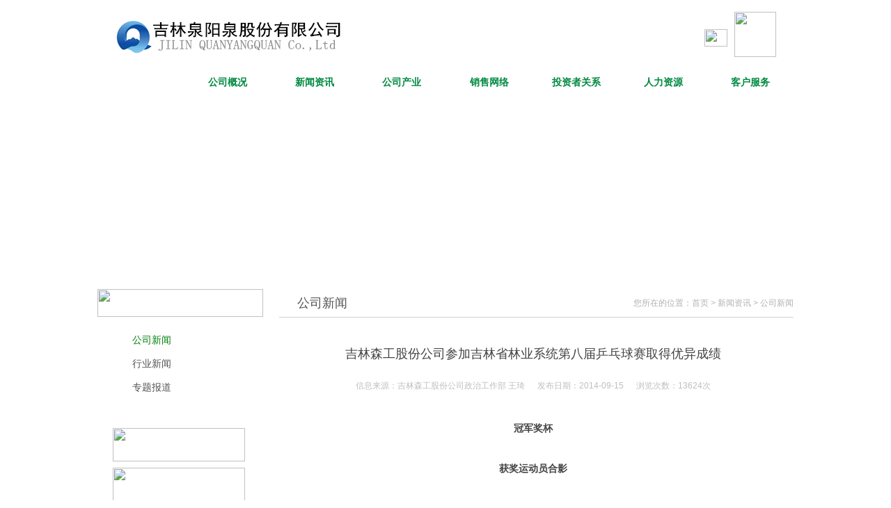

--- FILE ---
content_type: text/html
request_url: http://jlsg.com.cn/newsshow.php?Id=505&SortID=2&n=1
body_size: 11803
content:
<!DOCTYPE html PUBLIC "-//W3C//DTD XHTML 1.0 Transitional//EN" "http://www.w3.org/TR/xhtml1/DTD/xhtml1-transitional.dtd">
<html xmlns="http://www.w3.org/1999/xhtml">
<head>
<meta http-equiv="Content-Type" content="text/html; charset=utf-8" />
<meta http-equiv="X-UA-Compatible" content="IE=7">
<link href="style/css.css" rel="stylesheet" type="text/css" />
<title>吉林泉阳泉股份有限公司</title>
<meta name="keywords" http-equiv="keywords" content="吉林森工，森林工业，股份公司，泉阳泉，森工泉阳泉，泉阳泉股份" />
<meta name="description" http-equiv="description" content="吉林森工，森林工业，股份公司，泉阳泉，森工泉阳泉，泉阳泉股份" />

</head>

<body>
<div class="wrapper">
<link href="css/menu.css" rel="stylesheet" type="text/css" />
<script type="text/javascript" src="images/iepngfix_tilebg.js"></script>
 <script src="js/jquery-1.3.2.min.js" type="text/javascript"></script>  
<script src="js/nav.js" type="text/javascript"></script>
<script type="text/javascript">
function checkKeywords(){
    var keywords=window.document.formsearch.keywords.value;
    if(keywords==''||keywords=='请输入关键词...'){
        window.document.formsearch.keywords.focus();
        alert('搜索关键字不能为空！');
        return false;
        }
    else{
            return true;
        }

    }
</script>
<div class="header">
    <div class="header01">
      <div class="logo"><img src="images/泉阳泉网站公司标改1.GIF" width="336" height="58" /></div>
      <div class="header_r">
        <div class="linye"><a href="http://www.forestry.gov.cn/ " target="_blank"><img src="images/senlin.gif" width="60" height="65" /></a></div>
        <div class="weibo"><a href="http://e.weibo.com/u/2017157695 " target="_blank"><img src="images/weibo.gif" width="33" height="25" /></a></div>
        <!--<div class="so">
        <form action="seach.php?action=seach" method="post" name="formsearch" onsubmit="return checkKeywords();">
        <input type="text" name="keywords" id="textfield" class="form01" onfocus="if(this.value=='请输入关键词...'){this.value='';this.className='form01';}" onblur="if(this.value==''){this.value='请输入关键词...';this.className='form01';}" value="" />
        <input type="submit" name="button" id="button" value=" " class="form02" />
        </form> 
        </div>-->
      </div>
    </div>
    <div class="menu">
      <ul id="nav_all">
        <li id="dang"><a href="index.php">网站首页</a></li>
        <li ><a href="about.php?SortID=6&n=2">公司概况</a>
           <ul style="display: none;">
                <li style="width: 98px;"></li>
                <!--<li><a href="about.php?SortID=5&n=2">董事长致辞</a></li>-->
                <li><a href="about.php?SortID=6&n=2">公司简介</a></li>
                <li><a href="about.php?SortID=7&n=2">核心领导层</a></li>
                <li><a href="about.php?SortID=8&n=2">组织机构</a></li>
                <li><a href="about.php?SortID=9&n=2">企业文化</a></li>
                <li><a href="about.php?SortID=10&n=2">公司荣誉</a></li>
          
            </ul>
        </li>
        <li ><a href="newsmore.php?SortID=2&n=3">新闻资讯</a>
            <ul style="display: none;">
                        <li style="width: 200px;"></li>
                        <li><a href="newsmore.php?SortID=2&n=3">公司新闻</a></li>
                        <!--<li><a href="newsmore.php?SortID=65&n=3">分子公司新闻</a></li>-->
                        <li><a href="newsmore.php?SortID=69&n=3">行业新闻</a></li>
                        <li><a href="newsmore2.php?SortID=93&n=3">专题报道</a></li>

                    </ul>
        </li>
        <li  style="margin-right:2px;"><a href="pro.php?SortID=88&n=4">公司产业</a>
                <ul style="display: none;">
                <li style="width: 300px;"></li>
                <li><a href="pro.php?SortID=88&n=4">泉阳泉矿泉水</a></li>
                <li><a href="pro.php?SortID=12&n=4" style="width:150px;">苏州园区园林</a></li>
                
				<li><a href="pro.php?SortID=89&n=4">霍尔茨木门</a></li>
				<li><a href="pro.php?SortID=14&n=4">公司股票</a></li>
            </ul>
        </li>
        <li ><a href="network.php?SortID=17&n=5">销售网络</a>
               <ul style="display: none;">
                <li style="width: 504px;"></li>      
				<li><a href="network.php?SortID=90&amp;n=5">泉阳泉矿泉水</a></li>
				<li><a href="network.php?SortID=91&amp;n=5">苏州园区园林</a></li>
				<li><a href="network.php?SortID=17&amp;n=5">霍尔茨木门</a></li>
              
              
            </ul>
        </li>
        <li ><a href="newsmore.php?SortID=19&n=6">投资者关系</a>
             <ul style="display: none;">
                <li style="width: 580px;"></li>
                <li><a href="newsmore.php?SortID=19&n=6">投资者资讯</a></li>
				<li><a href="service.php?SortID=83&n=6">投资者投诉</a></li>
                <li><a href="service.php?SortID=37&n=6">投资者问答</a></li>
            </ul>
        </li>
        <li ><a href="newsmore.php?SortID=21&n=7" >人力资源</a>
              <ul style="display: none;">
                <li style="width: 650px;"></li>
<li><a href="about.php?SortID=22&n=7">人才理念</a></li><li><a href="newsmore.php?SortID=21&n=7">管理动态</a></li>
                <li><a href="zpxx.php?SortID=23&n=7">招聘信息</a></li>
                <li><a href="rczc.php?n=7">人才注册</a></li>
            </ul>
        </li>
        <li  style="margin:0px;"><a href="newsmore.php?SortID=28&n=8" >客户服务</a>
            <ul style="display: none;">
                <li style="width: 900px;"></li>
                <li><a href="newsmore.php?SortID=28&n=8">公告通知</a></li>
                <!--<li><a href="about.php?SortID=29&n=8">授权名单</a></li>
                <li><a href="service.php?SortID=36&n=8">客户答疑</a></li>-->
            </ul>
        </li>
      </ul>
    </div>
  </div>  <div class="content_2">
    <div class="content02">
      <div class="left">

<div class="left_nav">
          <div class="left_nav_top"><img src="images/xwzx.gif" width="238" height="40" /></div>
      <div class="left_menu">
            			<div class="left_menu01" id="dang2" ><a href="newsmore.php?SortID=2&n=3">公司新闻</a></div>
        			<div class="left_menu01"  ><a href="newsmore.php?SortID=69&n=3">行业新闻</a></div>
        			<div class="left_menu01"  ><a href="newsmore2.php?SortID=93&n=3">专题报道</a></div>
                    </div>        
</div> <div class="left01"><a href="network.php?SortID=17&n=5"><img src="images/left01.gif" width="190" height="48" /></a></div>
<div class="left01"><a href="newsmore.php?SortID=19&n=6"><img src="images/left02.gif" width="190" height="48" /></a></div>
<div class="left02"><img src="/upload/13081309273.gif" width="190" height="128" /></div>
<div class="left02"><img src="/upload/13081309884.gif" width="190" height="128" /></div>      </div>
      <div class="right">
        <div class="daohang"><span>公司新闻</span>您所在的位置：<a href="index.php">首页</a>&nbsp;>&nbsp;新闻资讯&nbsp;>&nbsp;<a href="newsmore.php?SortID=2&n=1">公司新闻</a></div>
        <div class="con">
          <div class="news_ti">吉林森工股份公司参加吉林省林业系统第八届乒乓球赛取得优异成绩</div>
          <div class="news_time">信息来源：吉林森工股份公司政治工作部 王琦&nbsp;&nbsp;&nbsp;&nbsp;&nbsp;&nbsp;发布日期：2014-09-15&nbsp;&nbsp;&nbsp;&nbsp;&nbsp;&nbsp;浏览次数：13624次</div>
          <div class="news">
          <p align="center">
	<img alt="" src="/upload/image/20140918/20140918093406_94638.jpg" width="219" height="292" />
</p>
<p align="center">
	<strong>冠军奖杯</strong>
</p>
<p align="center">
	&nbsp;
</p>
<p align="center">
	<img alt="" src="/upload/image/20140918/20140918093529_36787.jpg" width="380" height="285" />
</p>
<p align="center">
	<strong>获奖运动员合影</strong>
</p>
<p align="center">
	&nbsp;
</p>
<span style="font-size:14px;"></span> 
<p>
	<span style="font-size:14px;">&nbsp;&nbsp;&nbsp;&nbsp;&nbsp; 9月11日，吉林森工股份公司在延吉市参加了吉林省林业系统第八届职工乒乓球赛，我公司参赛的运动员们经过两天半的激烈角逐，获得厅直组男子团体冠军，单打冠军、亚军、季军和第五名的好成绩，此次比赛不仅给运动员们一个展示自己，切磋球技的机会，更促进了交流，增进了友谊。 </span>
</p>
<p>
	&nbsp;
</p>
<p align="center">
	<img alt="" src="/upload/image/20140918/20140918091822_95712.jpg" width="380" height="292" />
</p>
<p align="center">
	&nbsp;
</p>
<span style="font-size:14px;"></span> 
<p align="center">
	<img alt="" src="/upload/image/20140918/20140918092003_17561.jpg" width="380" height="285" />
</p>
<p align="center">
	&nbsp;
</p>
<p align="center">
	<img alt="" src="/upload/image/20140918/20140918092258_83811.jpg" width="380" height="285" />
</p>
<p align="center">
	&nbsp;
</p>
<p align="center">
	<img alt="" src="http://www.jlsg.com.cn/upload/image/20140918/20140918092330_20313.jpg" width="380" height="285" />
</p>
<p align="center">
	<strong>吉林省林业系统第八届职工乒乓球赛现场</strong>
</p>
<span style="font-size:14px;"></span> 
<p>
	<span style="font-size:14px;"></span>&nbsp;
</p>
<p>
	<span style="font-size:14px;">&nbsp;&nbsp;&nbsp;&nbsp;&nbsp; 赛会期间，吉林森工天祥森林食品有限公司为赛会免费提供蜂蜜饮品，得到了参赛人员的赞扬，提高了天祥蜂蜜产品的知名度。 </span>
</p></div>
          <div class="tiao">
            <dl>
            <dt>上一篇：</dt>
            <dd><a href="newsshow.php?Id=512&SortID=2">红石林业局十项举措确保今秋森防安全</a></dd>
            <dt>下一篇：</dt>
            <dd><a href="newsshow.php?Id=475&SortID=2">红石林业局“捐资助学、点燃希望”</a></dd>
            </dl>
          </div>
        </div>
      </div>
    </div>
  </div>
<div class="footer">
    <div class="footer01"><a href="index.php">网站首页</a>&nbsp;｜&nbsp;<a href="about.php?SortID=6&n=2">关于我们</a>&nbsp;｜&nbsp;<a href="about.php?SortID=64&n=8">联系我们</a>&nbsp;｜&nbsp;<a href="zpxx.php?SortID=23&n=7">加入我们</a><br><span><a target="_blank"
    style="display:inline-block;text-decoration:none;height:20px;line-height:20px; color:#999999;">&copy;2013&nbsp;吉林泉阳泉股份有限公司&nbsp;版权所有&nbsp;<a target="_blank"
	href="http://beian.miit.gov.cn"
    style="display:inline-block;text-decoration:none;height:20px;line-height:20px; color:#666666;">吉ICP备11003674号&nbsp;<span><img src="images/备案图标.png" width="11" height="11"/><a target="_blank" href="http://www.beian.gov.cn/portal/registerSystemInfo?recordcode=22010402000960" style="display:inline-block;text-decoration:none;height:20px;line-height:20px; color:#666666;">吉公网安备 22010402000960号</a>
	<a href="http://www.4006660407.com" target="_blank"
	style="display:inline-block;text-decoration:none;height:20px;line-height:20px; color:#999999;">技术支持:支点科技</a></span>&nbsp;&nbsp;<script language="javascript" type="text/javascript" src="http://js.users.51.la/16606573.js"></script></div>

    <div class="footer02"><img src="images/jingting.gif" width="65" height="65" /></div>
  </div></div>
</body>
</html>


--- FILE ---
content_type: text/css
request_url: http://jlsg.com.cn/style/css.css
body_size: 16023
content:
@charset "utf-8";
/* CSS Document */

body{ margin:0px; padding:0px; font-size:14px; font-family:Verdana, Geneva, sans-serif; color:#424242;}
a:link{ text-decoration:none;}
a:visited{ text-decoration:none;}
a:active{ text-decoration:none;}
a:hover{ text-decoration:underline;}
div,form,p,img,ul,ol,li,dl,dt,dd,h1,h2,h3,h4,h5,h6{ margin:0px; padding:0px; border:0px;}
ul,ol,li {list-style-type:none;}
em { font-style: normal; font-weight: normal; }
.clear{ clear:both;}

/*首页*/
.wrapper{ margin:0px auto; width:1000px;}
.header{ width:1000px; height:136px; background:url(../images/bj_top.gif) top repeat-x;}
.banner{ width:1000px; height:354px;}
.content{ width:1000px; height:auto; overflow:hidden; background:url(../images/bj2.gif) top center no-repeat;}
.footer{ width:1000px; margin-top:20px; height:135px; background:url(../images/bj_foot.gif) top center no-repeat;}

.header01{ margin:0px 25px; width:950px; height:102px;}
.logo{ float:left; margin-top:22px; width:336px; height:58px;}
.header_r{ float:right; margin-top:17px; width:330px; height:65px;}
.linye{ float:right; padding-left:10px; width:60px; height:65px;}
.weibo{ float:right; margin-top:25px; padding-left:10px; width:33px; height:25px;}
.so{ float:right; margin-top:26px; width:180px; height:22px;}
.menu{ width:1000px; height:34px;}
.menu ul{ width:1000px; height:34px;}
.menu ul li{ float:left; margin-right:1px; width:124px; height:34px; font-weight:bold;}
.menu ul li a{ display:block; width:124px; height:34px; line-height:34px; background:url(../images/bj_menu.gif) no-repeat; text-align:center; color:#008941; font-family:"微软雅黑";}
.menu ul li a:hover{ background:url(../images/bj_menu.gif) 0px -34px no-repeat; color:#FFF; text-decoration:none;}
.menu ul li#dang a{ display:block; width:124px; height:34px; line-height:34px; background:url(../images/bj_menu.gif) 0px -34px no-repeat; text-align:center; color:#fff; font-family:"微软雅黑";}
.left_ind{ float:left; margin:22px 13px 0px 0px; width:262px; height:324px; background:url(../images/bj_left.gif) top no-repeat;}
.right_ind{ float:left; margin-top:22px; width:725px; height:324px; background:url(../images/bj_right.gif) no-repeat;}
.dongshizhang{ width:245px; height:200px; margin:0 auto; padding-top:6px}
.news_ind{ margin:0px auto; width:490px; height:200px;}
.news_ind_top{ width:235px; height:21px;}
.news_ind_top01{ float:left; width:105px; height:21px;}
.news_ind_con{ width:490px; height:179px;}
.news_ind_con dl{ margin-top:15px; width:490px; height:auto; overflow:hidden}
.news_ind_con dl dt{ width:490px; height:30px; color:#424242; font-size:16px;font-weight:bold}
.news_ind_con dl dt a{ color:#424242;}
.news_ind_con dl dd{ width:490px; height:auto; overflow:hidden; line-height:160%; font-size:12px; color:#424242}
.news_ind_con dl dd a{color:#424242}
.news_ind_con dl dd a:hover{ color:#048b0d;}
.news_ind_con ul{ margin-top:15px; width:490px; height:auto; overflow:hidden}
.news_ind_con ul li{ padding-left:15px; width:475px; height:25px; line-height:25px; border-bottom:#d5d5d5 1px dashed; font-size:12px; background:url(../images/an1.gif) left center no-repeat;}
.news_ind_con ul li a{ color:#424242;}
.news_ind_con ul li a:hover{ color:#048b0d; text-decoration:none;}
.news_ind_con p{ margin-top:13px; width:490px; height:20px; text-align:right; font-size:12px;}
.news_ind_con p a{ color:#424242; text-decoration:underline;}
.news_ind_con p a:hover{ color:#424242; text-decoration:none;}
.ban{ margin:0px auto; width:237px;}
.ban ul{ margin-top:10px;}
.ban ul li{ padding:4px 0px; width:237px; height:44px;}
.pro_ind{ float:left; width:530px;}
.pro_ind_top{ margin:19px 35px 0px 35px; width:460px; height:30px; color:#515151; font-size:12px; font-family:"微软雅黑";}
.pro_ind_top a{ float:right; margin:0px; padding:0px; color:#434343; font-family:Verdana, Geneva, sans-serif;}
.pro_ind_top a:hover{ color:#000;}
.pro_ind_con{ width:530px;}
.pro_ind_con ul{ margin-left:13px; width:517px;}
.pro_ind_con ul li{ float:left; padding:5px 6px; width:154px; height:123px;}
.pro_ind_con ul li img{ padding:1px; border:#ebebeb 1px solid;}
.an_ind{ float:left; width:195px;}
.an_ind_an{ margin:11px 0px 0px 24px; width:171px;}
.an_ind_an li{ margin-top:9px; width:171px; height:73px;}
.quick{ margin:20px 0px 0px 24px; width:171px; z-index: 999; position: relative;}
.link{ float:left; margin:17px 0px; width:1000px; height:50px; background:url(../images/bj_link.gif) center repeat-x;}
.link_left{ float:left; padding:18px 0px 0px 11px; width:9px; height:32px;}
.link_right{ float:left; padding:18px 11px 0px 0px; width:9px; height:32px;}
.link_con{ float:left; width:960px; height:45px; padding-top:5px;}
.link_con ul{ float:left; width:960px; height:44px;}
.link_con ul li{ float:left; width:180px; height:44px; padding:0 6px}
.link_con ul li img{ width:180px; height:40px;}
.footer01{ float:left; padding:15px 0px 0px 85px; width:830px; height:120px; color:#747474; font-size:12px; text-align:center; line-height:180%;}
.footer01 a{ color:#747474;}
.footer01 a:hover{ color:#000;}
.footer01 span{ color:#d3d3d3;}
.footer01 span a{ color:#d3d3d3;}
.footer01 span a:hover{ color:#000;}
.footer02{ float:left; padding-top:10px; width:85px; height:125px;}


/*select*/
.tag_select{display:block;color:#000;width:147px;height:20px;background: url("../images/select.gif") no-repeat;line-height:20px; color:#7D7D7D; font-size:12px; cursor:pointer; text-align:left; padding:0px 5px;} 
.tag_select_hover{ color:#000; background:transparent url("../images/select.gif") no-repeat; } 
.tag_select_open{ color:#000; background:transparent url("../images/select.gif") no-repeat;} 
ul.tag_options{margin:0;list-style:none;background:#ebebeb;padding:0px;margin:0;width:157px ;  overflow:hidden;  font-size:12px; cursor:pointer; z-index:1000; display:block;} 
ul.tag_options li{background:#ececec; display:block;width:147px;height:20px;text-decoration:none;line-height:20px;color:#000; font-weight:normal; font-size:12px; text-align:left; padding:0px 5px;} 
ul.tag_options li.open_hover{background:#d7d7d7;color:#000; font-weight:normal; font-size:12px; display:block;} 
ul.tag_options li.open_selected{background:#d7d7d7; color:#000; font-size:12px;font-weight:bold;  display:block;} 
/*select结束*/


/*表单*/
.form01{ float:left; width:154px; height:18px; border:#e6e6e6 1px solid;}
.form02{ float:left; width:21px; height:22px; background:url(../images/so.gif) no-repeat; border:0px;}
.form03{ width:437px; height:28px; border:#e0e0e0 1px solid;}
.form04{ width:226px; height:28px; border:#e0e0e0 1px solid;}
.form05{ width:437px; height:114px; border:#e0e0e0 1px solid;}
.form06{ margin-top:20px; width:107px; height:30px; background:url(../images/tijiao.gif) no-repeat; border:0px; cursor:pointer;}
.form07{ margin-top:20px; width:107px; height:30px; background:url(../images/chongzhi.gif) no-repeat; border:0px; cursor:pointer;}
.form08{ width:107px; height:30px; background:url(../images/liuyan.gif) no-repeat; border:0px; cursor:pointer;}
.form09{ width:72px; height:28px; background:url(../images/shangchuan.gif) no-repeat; border:0px; cursor:pointer;}
.form10{ width:214px; height:26px; border:#dadada 1px solid;}
.form11{ width:218px; height:26px; border:#dadada 1px solid;}
.form12{ width:565px; height:50px; border:#dadada 1px solid;}
.form13{ width:80px; height:30px; background:url(../images/tijiao2.gif) no-repeat; border:0px; cursor:pointer;}
.form14{ width:80px; height:30px; background:url(../images/chongzhi2.gif) no-repeat; border:0px; cursor:pointer;}
.form15{ width:54px; height:30px; background:url(../images/sousuo.gif) no-repeat; border:0px; cursor:pointer;}


/*二级页*/
.content_2{ width:1000px; height:auto; overflow:hidden; background:url(../images/bj3.gif) center repeat-y;}
.content01{ width:1000px; height:auto; overflow:hidden; background:url(../images/ban01.jpg) top center no-repeat;}
.content02{ width:1000px; height:auto; overflow:hidden; background:url(../images/ban02.jpg) top center no-repeat;}
.content03{ width:1000px; height:auto; overflow:hidden; background:url(../images/ban03.jpg) top center no-repeat;}
.content04{ width:1000px; height:auto; overflow:hidden; background:url(../images/ban04.jpg) top center no-repeat;}
.content05{ width:1000px; height:auto; overflow:hidden; background:url(../images/ban05.jpg) top center no-repeat;}
.content06{ width:1000px; height:auto; overflow:hidden; background:url(../images/ban06.jpg) top center no-repeat;}
.content07{ width:1000px; height:auto; overflow:hidden; background:url(../images/ban07.jpg) top center no-repeat;}
.left{ float:left; margin:280px 23px 0px 0px; padding-bottom:50px; width:238px; height:auto; overflow:hidden;}
.right{ float:left; margin-top:280px; width:739px;}

.left_nav{ width:238px; height:auto; overflow:hidden;}
.left_nav_top{ width:238px; height:40px;}
.left_menu{ margin:15px 0px 43px 22px; width:216px; height:auto; overflow:hidden;}
.left_menu01{ margin-top:2px; width:198px; height:32px;}
.left_menu01 a{ display:block; padding-left:28px; width:170px; height:32px; line-height:32px; background:url(../images/bj_nav.gif) 0px -32px no-repeat; color:#535353;}
.left_menu01 a:hover{ color:#02810a; text-decoration:none; background:url(../images/bj_nav.gif) no-repeat;}
.left_menu01#dang2 a{ display:block; padding-left:28px; width:170px; height:32px; line-height:32px; color:#02810a; background:url(../images/bj_nav.gif) no-repeat;}
.left_menu02{ margin:15px 0px 20px 0px; width:190px; height:auto; overflow:hidden;}
.left_menu02 ul{ margin-left:30px; width:160px; height:auto; overflow:hidden;}
.left_menu02 ul li{ width:160px; height:26px; line-height:26px; font-size:12px;}
.left_menu02 ul li a{ padding-left:10px; display:block; width:150px; height:26px; background:url(../images/an2.gif) left center no-repeat; color:#878787;}
.left_menu02 ul li a:hover{ color:#db7c00; background:url(../images/an3.gif) left center no-repeat; text-decoration:none;}
.left_menu02 ul li#dang3 a{ color:#db7c00; background:url(../images/an3.gif) left center no-repeat; text-decoration:none;}
.left01{ margin:0px 0px 9px 22px; width:216px; height:48px;}
.left02{ padding:6px 0px 6px 22px; width:216px; height:128px;}

.daohang{ padding-left:26px; width:713px; height:40px; line-height:40px; text-align:right; font-size:12px; color:#b2b1b1; border-bottom:#d0d0d0 1px solid;}
.daohang span{ float:left; color:#535353; font-size:18px; font-family:"微软雅黑";}
.daohang a{ color:#b2b1b1;}
.con{ margin:30px 25px 30px 16px; width:698px; height:auto; overflow:hidden; line-height:210%;}/*内容宽度 698 */
.con ul{ width:676px;}
.con ul li{ padding-left:35px; width:663px; height:29px; line-height:29px; text-align:right; color:#a7a7a7; border-bottom:#d4d4d4 1px dashed; background:url(../images/an.gif) left center no-repeat;}
.con ul li a{ float:left; color:#424242;}
.con ul li a:hover{ color:#008408; text-decoration:none;}
.fenye{ margin-top:30px; width:698px; height:35px; color:#acacac; background-color:#f0f6f1; text-align:center;}
.fenye a{ color:#a7a7a7; margin:0 5px 0 5px;}
.fenye a:hover{ color:#2d2d2d; margin:0 5px 0 5px;}
.huandeng{ margin-left:16px; padding:35px 3px; width:692px; height:311px;}

.news_ti{ padding:10px 0px 10px 0px; width:698px; min-height:29px; overflow:hidden; _height:29px; _overflow:visible; color:#424242; font-size:18px; font-family:"微软雅黑"; text-align:center; line-height:normal; background:url(../images/bj_news.gif) bottom repeat-x;}
.news_time{ padding-top:11px; width:698px; height:55px; color:#bfbfbf; text-align:center; line-height:normal; font-size:12px;}
.news{ margin:0px auto; width:698px; height:auto; overflow:hidden;}
.pro_pic{ margin-bottom:20px; width:698px; height:auto; overflow:hidden; text-align:center;}

.tiao dl{ margin-top:30px; padding:10px 0px; width:698px; height:auto; overflow:hidden; border-top:#cecece 1px dashed; font-size:12px; color:#989898;}
.tiao dl dt{ float:left; width:60px; height:23px;}
.tiao dl dd{ float:left; width:638px; height:23px;}
.tiao dl dd a{ color:#989898;}
.tiao dl dd a:hover{ color:#0153ab; text-decoration:none;}

.yxwl{ width:698px; height:auto; overflow:hidden;}
.yxwl_pic{ float:left; margin-right:24px; width:314px; height:223px;}
.yxwl_ti{ float:left; padding-bottom:15px; width:360px; font-weight:bold;}
.yxwl_con{ float:left; width:360px; height:auto; overflow:hidden; color:#424242; line-height:210%;}
.yxwl01{ margin-top:35px; width:698px; height:auto; overflow:hidden;}
.yxwl01_top{ width:698px; height:30px; line-height:30px; border-bottom:#dadada 1px solid;}
.yxwl01_top a{ float:right; color:#a2a2a2; font-size:12px;}
.yxwl01_top a:hover{ color:#515151; text-decoration:none;}
.yxwl01_top01{ float:left; height:30px;}
.yxwl01_top01_l{ float:left; width:5px; height:30px;}
.yxwl01_top01_r{ float:left; width:5px; height:30px;}
.yxwl01_top01_c{ float:left; padding:0px 10px; height:30px; background:url(../images/yxwl_bj.gif) repeat-x; color:#02810a; font-weight:bold;}
.yxwl01_con{ margin:0px auto; width:660px; height:auto; overflow:hidden;}
.yxwl01_con ul{ margin-top:15px; width:660px; height:150px;}
.yxwl01_con ul li{ padding:0px; width:660px; height:30px; line-height:30px; text-align:right; color:#a7a7a7; background:none;}
.yxwl01_con ul li a{ float:left; color:#424242;}
.yxwl01_con ul li a:hover{ color:#007007; text-decoration:none;}
.yxwl01_pic{ margin:30px auto 0px auto; width:660px; height:265px;}

.fuwu{ padding:0px 25px 25px 25px; width:648px; height:auto; overflow:hidden; color:#02810a;}
.liuyan{ padding:15px 0px;}
.ser_so{ float:right; width:380px;}
.mes_top{ padding:6px; width:684px; height:auto; overflow:hidden; border:#cbdaeb 1px solid; background-color:#e9eff4;}
.mes_top_c{ padding:10px 15px; width:654px; height:auto; overflow:hidden; color:#5c5d5d; line-height:160%; background-color:#FFF;}
.mes{ margin-bottom:12px; padding:6px; width:684px; height:auto; overflow:hidden; border:#cbdaeb 1px solid; background-color:#e9eff4;}
.mes_n{ width:684px; height:auto; overflow:hidden; background:url(../images/bj_mes.gif) center repeat-y;}
.mes_left{ float:left; padding-right:5px; width:70px; height:auto; overflow:hidden;}
.mes_left_s{ padding-top:13px; width:70px; height:36px; text-align:center; color:#02810a; font-size:24px;}
.mes_left_p{ padding-bottom:15px; width:70px; height:auto; overflow:hidden; text-align:center;}
.mes_left_r{ width:70px; color:#b1b1b1; line-height:150%; text-align:center;}
.mes_left_r span{ color:#424242;}
.mes_right{ float:left; padding:15px; width:579px; height:auto; overflow:hidden;}
.mes_right_t{ padding-bottom:10px; width:579px; line-height:150%; border-bottom:#d5dfe7 1px dashed; font-family:"微软雅黑";}
.mes_right_i{ width:579px; height:30px; line-height:none; color:#a5a5a5; font-size:12px;}
.mes_right_c{ padding-bottom:15px; width:579px; height:auto; overflow:hidden; line-height:160%;}
.mes_da{ width:579px; color:#1d9224;}
.mes_da_t{ width:579px; height:30px;}
.mes_da_c{ line-height:160%;}
.mes_da_m{ font-size:12px; color:#a5a5a5;}

.hr{ margin-bottom:20px; line-height:none;}
.hr a{ color:#424242;}
.hr a:hover{ color:#0084ff; text-decoration:none;}
.hr span{ color:#0084ff;}
.hr_bj{ background-color:#f9f9f9; color:#04b810; font-family:"微软雅黑";}
.hr_x{ height:40px; border-bottom:#dddddd 1px dashed;}
.hr_z{ color:#02810a;}
.hr_z2{ color:#ff0000;}
.hr_j{ padding:15px 0px 30px 0px;}

.flash{ margin-bottom:30px; width:698px;}
.flash_con{}


/*新加*/
.lxf_con2{ margin: 30px 20px 30px 16px; width: 703px; height: auto; overflow: hidden;}
	.lxf_con2 ul{ width:100%; height: auto; overflow: hidden}
	.lxf_con2 ul li{ float:left; width:336px; height: auto; overflow: hidden; padding-bottom:26px; padding-right:26px;}
	.lxf_con2 ul li:nth-child(even){ padding-right:0}
	.lxf_con2 ul li img{ width:336px; height:160px; display: block}

--- FILE ---
content_type: text/css
request_url: http://jlsg.com.cn/css/menu.css
body_size: 1747
content:
div, ul, li { margin: 0; padding: 0; border: 0; }
ul, li { list-style-type: none; text-transform: capitalize; }
.nav { font-size: 12px; width: 978px; margin: 10px auto 0; border: #E6E6E6 solid 1px; border-bottom: #639ACA solid 1px; height: 42px; line-height: 42px; position: relative; z-index: 1; }
.nav a { text-decoration: none; }
.navmain { height: 42px; padding: 0 5px; background: #FFF url(../images/nav-bg.png) repeat-x 0 top; position: relative; }
#nav_all { width:1000px; height:34px; float: left; line-height: 42px; position: relative; z-index: 222; }
#nav_all li {float:left; margin-right:1px; height:34px; font-weight:bold; text-align: center; }
#nav_all li a { display:block; height:34px; line-height:34px; background:url(../images/bj_menu.gif) no-repeat; text-align:center; color:#008941; font-family:"微软雅黑"; }
#nav_all li a:hover { background:url(../images/bj_menu.gif) 0px -34px no-repeat; color:#FFF; text-decoration:none; overflow: hidden; }
#nav_all li ul { display: none; position: absolute; z-index: 99; width: 980px; left: -6px; top: 34px; }
#nav_all ul li { background:none; line-height: 32px; height: 32px; padding-top: 0px; margin:0px!important;;  padding: 0; font-size:10px; width:auto;}
#nav_all ul li a { padding: 0px 15px!important; display:block; width:auto!important; margin: 0px; height: 32px!important; line-height: 32px!important; color: #000!important; font-weight: normal; background: #fff!important; border: none; background:rgba(255,255,255,0.65) none repeat scroll !important; filter:alpha(opacity=75); font-size:12px;}
#nav_all ul li a:hover { background-image: none; padding: 0px 15px; height: 32px; line-height: 32px; color: #008b06!important; background: #fff; border-top: none; }
